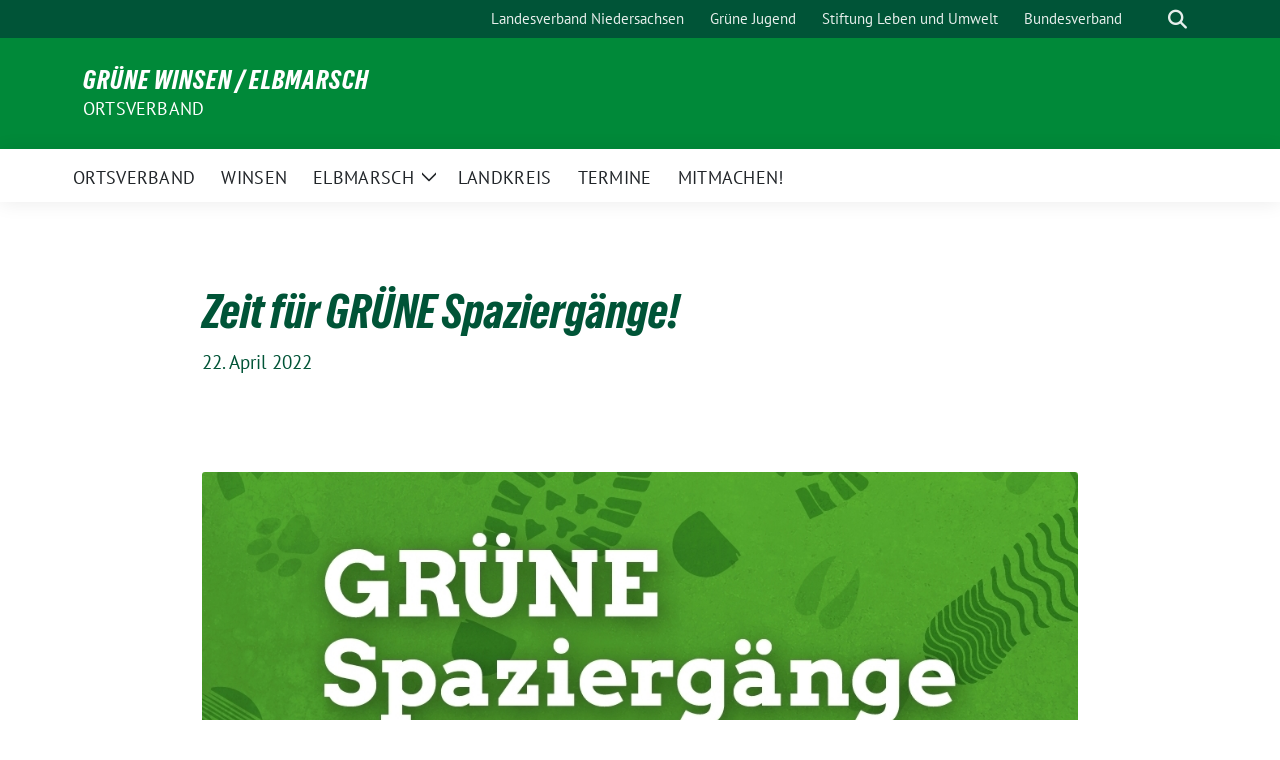

--- FILE ---
content_type: text/html; charset=UTF-8
request_url: https://gruene-winsen.de/2022/04/zeit-fuer-gruene-spaziergaenge/
body_size: 56731
content:
<!doctype html>
<html lang="de" class="theme--default">

<head>
	<meta charset="UTF-8">
	<meta name="viewport" content="width=device-width, initial-scale=1">
	<link rel="profile" href="https://gmpg.org/xfn/11">
	
<!-- Facebook Meta Tags -->
<meta property="og:url" content="https://gruene-winsen.de/2022/04/zeit-fuer-gruene-spaziergaenge/">
<meta property="og:type" content="website">
<meta property="og:title" content="Zeit für GRÜNE Spaziergänge!">
<meta property="og:description" content="Nach der langen Zeit von Homeoffice und Zoom-Meetings ist jetzt endlich wieder die Zeit für Spaziergänge in der Natur. Wir laden ein zu Spaziergängen in der Natur rund um die [&hellip;]">
<meta property="og:image" content="https://gruene-winsen.de/wp-content/uploads/2022/04/gruene_spaziergang-posts-allgemein-fb-2-400x204.jpg">

<!-- Twitter Meta Tags -->
<meta name="twitter:card" content="summary_large_image">
<meta property="twitter:domain" content="https://gruene-winsen.de">
<meta property="twitter:url" content="https://gruene-winsen.de/2022/04/zeit-fuer-gruene-spaziergaenge/">
<meta name="twitter:title" content="Zeit für GRÜNE Spaziergänge!">
<meta name="twitter:description" content="Nach der langen Zeit von Homeoffice und Zoom-Meetings ist jetzt endlich wieder die Zeit für Spaziergänge in der Natur. Wir laden ein zu Spaziergängen in der Natur rund um die [&hellip;]">
<meta name="twitter:image" content="https://gruene-winsen.de/wp-content/uploads/2022/04/gruene_spaziergang-posts-allgemein-fb-2-400x204.jpg">

	<title>Zeit für GRÜNE Spaziergänge! &#8211; Grüne Winsen / Elbmarsch</title>
<meta name='robots' content='max-image-preview:large' />
	<style>img:is([sizes="auto" i], [sizes^="auto," i]) { contain-intrinsic-size: 3000px 1500px }</style>
	<link rel="alternate" type="application/rss+xml" title="Grüne Winsen / Elbmarsch &raquo; Feed" href="https://gruene-winsen.de/feed/" />
<link rel="alternate" type="application/rss+xml" title="Grüne Winsen / Elbmarsch &raquo; Kommentar-Feed" href="https://gruene-winsen.de/comments/feed/" />
<link rel="alternate" type="application/rss+xml" title="Grüne Winsen / Elbmarsch &raquo; Zeit für GRÜNE Spaziergänge! Kommentar-Feed" href="https://gruene-winsen.de/2022/04/zeit-fuer-gruene-spaziergaenge/feed/" />
<script>
window._wpemojiSettings = {"baseUrl":"https:\/\/s.w.org\/images\/core\/emoji\/16.0.1\/72x72\/","ext":".png","svgUrl":"https:\/\/s.w.org\/images\/core\/emoji\/16.0.1\/svg\/","svgExt":".svg","source":{"concatemoji":"https:\/\/gruene-winsen.de\/wp-includes\/js\/wp-emoji-release.min.js?ver=6.8.3"}};
/*! This file is auto-generated */
!function(s,n){var o,i,e;function c(e){try{var t={supportTests:e,timestamp:(new Date).valueOf()};sessionStorage.setItem(o,JSON.stringify(t))}catch(e){}}function p(e,t,n){e.clearRect(0,0,e.canvas.width,e.canvas.height),e.fillText(t,0,0);var t=new Uint32Array(e.getImageData(0,0,e.canvas.width,e.canvas.height).data),a=(e.clearRect(0,0,e.canvas.width,e.canvas.height),e.fillText(n,0,0),new Uint32Array(e.getImageData(0,0,e.canvas.width,e.canvas.height).data));return t.every(function(e,t){return e===a[t]})}function u(e,t){e.clearRect(0,0,e.canvas.width,e.canvas.height),e.fillText(t,0,0);for(var n=e.getImageData(16,16,1,1),a=0;a<n.data.length;a++)if(0!==n.data[a])return!1;return!0}function f(e,t,n,a){switch(t){case"flag":return n(e,"\ud83c\udff3\ufe0f\u200d\u26a7\ufe0f","\ud83c\udff3\ufe0f\u200b\u26a7\ufe0f")?!1:!n(e,"\ud83c\udde8\ud83c\uddf6","\ud83c\udde8\u200b\ud83c\uddf6")&&!n(e,"\ud83c\udff4\udb40\udc67\udb40\udc62\udb40\udc65\udb40\udc6e\udb40\udc67\udb40\udc7f","\ud83c\udff4\u200b\udb40\udc67\u200b\udb40\udc62\u200b\udb40\udc65\u200b\udb40\udc6e\u200b\udb40\udc67\u200b\udb40\udc7f");case"emoji":return!a(e,"\ud83e\udedf")}return!1}function g(e,t,n,a){var r="undefined"!=typeof WorkerGlobalScope&&self instanceof WorkerGlobalScope?new OffscreenCanvas(300,150):s.createElement("canvas"),o=r.getContext("2d",{willReadFrequently:!0}),i=(o.textBaseline="top",o.font="600 32px Arial",{});return e.forEach(function(e){i[e]=t(o,e,n,a)}),i}function t(e){var t=s.createElement("script");t.src=e,t.defer=!0,s.head.appendChild(t)}"undefined"!=typeof Promise&&(o="wpEmojiSettingsSupports",i=["flag","emoji"],n.supports={everything:!0,everythingExceptFlag:!0},e=new Promise(function(e){s.addEventListener("DOMContentLoaded",e,{once:!0})}),new Promise(function(t){var n=function(){try{var e=JSON.parse(sessionStorage.getItem(o));if("object"==typeof e&&"number"==typeof e.timestamp&&(new Date).valueOf()<e.timestamp+604800&&"object"==typeof e.supportTests)return e.supportTests}catch(e){}return null}();if(!n){if("undefined"!=typeof Worker&&"undefined"!=typeof OffscreenCanvas&&"undefined"!=typeof URL&&URL.createObjectURL&&"undefined"!=typeof Blob)try{var e="postMessage("+g.toString()+"("+[JSON.stringify(i),f.toString(),p.toString(),u.toString()].join(",")+"));",a=new Blob([e],{type:"text/javascript"}),r=new Worker(URL.createObjectURL(a),{name:"wpTestEmojiSupports"});return void(r.onmessage=function(e){c(n=e.data),r.terminate(),t(n)})}catch(e){}c(n=g(i,f,p,u))}t(n)}).then(function(e){for(var t in e)n.supports[t]=e[t],n.supports.everything=n.supports.everything&&n.supports[t],"flag"!==t&&(n.supports.everythingExceptFlag=n.supports.everythingExceptFlag&&n.supports[t]);n.supports.everythingExceptFlag=n.supports.everythingExceptFlag&&!n.supports.flag,n.DOMReady=!1,n.readyCallback=function(){n.DOMReady=!0}}).then(function(){return e}).then(function(){var e;n.supports.everything||(n.readyCallback(),(e=n.source||{}).concatemoji?t(e.concatemoji):e.wpemoji&&e.twemoji&&(t(e.twemoji),t(e.wpemoji)))}))}((window,document),window._wpemojiSettings);
</script>
<style id='wp-emoji-styles-inline-css'>

	img.wp-smiley, img.emoji {
		display: inline !important;
		border: none !important;
		box-shadow: none !important;
		height: 1em !important;
		width: 1em !important;
		margin: 0 0.07em !important;
		vertical-align: -0.1em !important;
		background: none !important;
		padding: 0 !important;
	}
</style>
<link rel='stylesheet' id='wp-block-library-css' href='https://gruene-winsen.de/wp-content/plugins/gutenberg/build/block-library/style.css?ver=21.8.0' media='all' />
<style id='global-styles-inline-css'>
:root{--wp--preset--aspect-ratio--square: 1;--wp--preset--aspect-ratio--4-3: 4/3;--wp--preset--aspect-ratio--3-4: 3/4;--wp--preset--aspect-ratio--3-2: 3/2;--wp--preset--aspect-ratio--2-3: 2/3;--wp--preset--aspect-ratio--16-9: 16/9;--wp--preset--aspect-ratio--9-16: 9/16;--wp--preset--color--black: #000000;--wp--preset--color--cyan-bluish-gray: #abb8c3;--wp--preset--color--white: #ffffff;--wp--preset--color--pale-pink: #f78da7;--wp--preset--color--vivid-red: #cf2e2e;--wp--preset--color--luminous-vivid-orange: #ff6900;--wp--preset--color--luminous-vivid-amber: #fcb900;--wp--preset--color--light-green-cyan: #7bdcb5;--wp--preset--color--vivid-green-cyan: #00d084;--wp--preset--color--pale-cyan-blue: #8ed1fc;--wp--preset--color--vivid-cyan-blue: #0693e3;--wp--preset--color--vivid-purple: #9b51e0;--wp--preset--color--himmel: #0BA1DD;--wp--preset--color--tanne: #005437;--wp--preset--color--klee: #008939;--wp--preset--color--klee-700: #006E2E;--wp--preset--color--grashalm: #8ABD24;--wp--preset--color--sonne: #FFF17A;--wp--preset--color--sand: #F5F1E9;--wp--preset--color--gray: #EFF2ED;--wp--preset--gradient--vivid-cyan-blue-to-vivid-purple: linear-gradient(135deg,rgb(6,147,227) 0%,rgb(155,81,224) 100%);--wp--preset--gradient--light-green-cyan-to-vivid-green-cyan: linear-gradient(135deg,rgb(122,220,180) 0%,rgb(0,208,130) 100%);--wp--preset--gradient--luminous-vivid-amber-to-luminous-vivid-orange: linear-gradient(135deg,rgb(252,185,0) 0%,rgb(255,105,0) 100%);--wp--preset--gradient--luminous-vivid-orange-to-vivid-red: linear-gradient(135deg,rgb(255,105,0) 0%,rgb(207,46,46) 100%);--wp--preset--gradient--very-light-gray-to-cyan-bluish-gray: linear-gradient(135deg,rgb(238,238,238) 0%,rgb(169,184,195) 100%);--wp--preset--gradient--cool-to-warm-spectrum: linear-gradient(135deg,rgb(74,234,220) 0%,rgb(151,120,209) 20%,rgb(207,42,186) 40%,rgb(238,44,130) 60%,rgb(251,105,98) 80%,rgb(254,248,76) 100%);--wp--preset--gradient--blush-light-purple: linear-gradient(135deg,rgb(255,206,236) 0%,rgb(152,150,240) 100%);--wp--preset--gradient--blush-bordeaux: linear-gradient(135deg,rgb(254,205,165) 0%,rgb(254,45,45) 50%,rgb(107,0,62) 100%);--wp--preset--gradient--luminous-dusk: linear-gradient(135deg,rgb(255,203,112) 0%,rgb(199,81,192) 50%,rgb(65,88,208) 100%);--wp--preset--gradient--pale-ocean: linear-gradient(135deg,rgb(255,245,203) 0%,rgb(182,227,212) 50%,rgb(51,167,181) 100%);--wp--preset--gradient--electric-grass: linear-gradient(135deg,rgb(202,248,128) 0%,rgb(113,206,126) 100%);--wp--preset--gradient--midnight: linear-gradient(135deg,rgb(2,3,129) 0%,rgb(40,116,252) 100%);--wp--preset--font-size--small: 13px;--wp--preset--font-size--medium: clamp(14px, 0.875rem + ((1vw - 3.2px) * 0.682), 20px);--wp--preset--font-size--large: clamp(22.041px, 1.378rem + ((1vw - 3.2px) * 1.586), 36px);--wp--preset--font-size--x-large: clamp(25.014px, 1.563rem + ((1vw - 3.2px) * 1.93), 42px);--wp--preset--font-family--pt-sans: "PT Sans", sans-serif;--wp--preset--font-family--gruenetypeneue: "GruenType Neue", sans-serif;--wp--preset--spacing--20: 0.44rem;--wp--preset--spacing--30: 0.67rem;--wp--preset--spacing--40: 1rem;--wp--preset--spacing--50: 1.5rem;--wp--preset--spacing--60: 2.25rem;--wp--preset--spacing--70: 3.38rem;--wp--preset--spacing--80: 5.06rem;--wp--preset--shadow--natural: 6px 6px 9px rgba(0, 0, 0, 0.2);--wp--preset--shadow--deep: 12px 12px 50px rgba(0, 0, 0, 0.4);--wp--preset--shadow--sharp: 6px 6px 0px rgba(0, 0, 0, 0.2);--wp--preset--shadow--outlined: 6px 6px 0px -3px rgb(255, 255, 255), 6px 6px rgb(0, 0, 0);--wp--preset--shadow--crisp: 6px 6px 0px rgb(0, 0, 0);}:root { --wp--style--global--content-size: 900px;--wp--style--global--wide-size: 1200px; }:where(body) { margin: 0; }.wp-site-blocks > .alignleft { float: left; margin-right: 2em; }.wp-site-blocks > .alignright { float: right; margin-left: 2em; }.wp-site-blocks > .aligncenter { justify-content: center; margin-left: auto; margin-right: auto; }:where(.is-layout-flex){gap: 0.5em;}:where(.is-layout-grid){gap: 0.5em;}.is-layout-flow > .alignleft{float: left;margin-inline-start: 0;margin-inline-end: 2em;}.is-layout-flow > .alignright{float: right;margin-inline-start: 2em;margin-inline-end: 0;}.is-layout-flow > .aligncenter{margin-left: auto !important;margin-right: auto !important;}.is-layout-constrained > .alignleft{float: left;margin-inline-start: 0;margin-inline-end: 2em;}.is-layout-constrained > .alignright{float: right;margin-inline-start: 2em;margin-inline-end: 0;}.is-layout-constrained > .aligncenter{margin-left: auto !important;margin-right: auto !important;}.is-layout-constrained > :where(:not(.alignleft):not(.alignright):not(.alignfull)){max-width: var(--wp--style--global--content-size);margin-left: auto !important;margin-right: auto !important;}.is-layout-constrained > .alignwide{max-width: var(--wp--style--global--wide-size);}body .is-layout-flex{display: flex;}.is-layout-flex{flex-wrap: wrap;align-items: center;}.is-layout-flex > :is(*, div){margin: 0;}body .is-layout-grid{display: grid;}.is-layout-grid > :is(*, div){margin: 0;}body{font-family: var(--wp--preset--font-family--pt-sans);font-weight: 400;padding-top: 0px;padding-right: 0px;padding-bottom: 0px;padding-left: 0px;}a:where(:not(.wp-element-button)){text-decoration: underline;}h1{color: var(--wp--preset--color--tanne);font-family: var(--wp--preset--font-family--gruenetypeneue);font-weight: 400;}h2{font-family: var(--wp--preset--font-family--gruenetypeneue);font-weight: 400;}:root :where(.wp-element-button, .wp-block-button__link){background-color: #32373c;border-width: 0;color: #fff;font-family: inherit;font-size: inherit;font-style: inherit;font-weight: inherit;letter-spacing: inherit;line-height: inherit;padding-top: calc(0.667em + 2px);padding-right: calc(1.333em + 2px);padding-bottom: calc(0.667em + 2px);padding-left: calc(1.333em + 2px);text-decoration: none;text-transform: inherit;}.has-black-color{color: var(--wp--preset--color--black) !important;}.has-cyan-bluish-gray-color{color: var(--wp--preset--color--cyan-bluish-gray) !important;}.has-white-color{color: var(--wp--preset--color--white) !important;}.has-pale-pink-color{color: var(--wp--preset--color--pale-pink) !important;}.has-vivid-red-color{color: var(--wp--preset--color--vivid-red) !important;}.has-luminous-vivid-orange-color{color: var(--wp--preset--color--luminous-vivid-orange) !important;}.has-luminous-vivid-amber-color{color: var(--wp--preset--color--luminous-vivid-amber) !important;}.has-light-green-cyan-color{color: var(--wp--preset--color--light-green-cyan) !important;}.has-vivid-green-cyan-color{color: var(--wp--preset--color--vivid-green-cyan) !important;}.has-pale-cyan-blue-color{color: var(--wp--preset--color--pale-cyan-blue) !important;}.has-vivid-cyan-blue-color{color: var(--wp--preset--color--vivid-cyan-blue) !important;}.has-vivid-purple-color{color: var(--wp--preset--color--vivid-purple) !important;}.has-himmel-color{color: var(--wp--preset--color--himmel) !important;}.has-tanne-color{color: var(--wp--preset--color--tanne) !important;}.has-klee-color{color: var(--wp--preset--color--klee) !important;}.has-klee-700-color{color: var(--wp--preset--color--klee-700) !important;}.has-grashalm-color{color: var(--wp--preset--color--grashalm) !important;}.has-sonne-color{color: var(--wp--preset--color--sonne) !important;}.has-sand-color{color: var(--wp--preset--color--sand) !important;}.has-gray-color{color: var(--wp--preset--color--gray) !important;}.has-black-background-color{background-color: var(--wp--preset--color--black) !important;}.has-cyan-bluish-gray-background-color{background-color: var(--wp--preset--color--cyan-bluish-gray) !important;}.has-white-background-color{background-color: var(--wp--preset--color--white) !important;}.has-pale-pink-background-color{background-color: var(--wp--preset--color--pale-pink) !important;}.has-vivid-red-background-color{background-color: var(--wp--preset--color--vivid-red) !important;}.has-luminous-vivid-orange-background-color{background-color: var(--wp--preset--color--luminous-vivid-orange) !important;}.has-luminous-vivid-amber-background-color{background-color: var(--wp--preset--color--luminous-vivid-amber) !important;}.has-light-green-cyan-background-color{background-color: var(--wp--preset--color--light-green-cyan) !important;}.has-vivid-green-cyan-background-color{background-color: var(--wp--preset--color--vivid-green-cyan) !important;}.has-pale-cyan-blue-background-color{background-color: var(--wp--preset--color--pale-cyan-blue) !important;}.has-vivid-cyan-blue-background-color{background-color: var(--wp--preset--color--vivid-cyan-blue) !important;}.has-vivid-purple-background-color{background-color: var(--wp--preset--color--vivid-purple) !important;}.has-himmel-background-color{background-color: var(--wp--preset--color--himmel) !important;}.has-tanne-background-color{background-color: var(--wp--preset--color--tanne) !important;}.has-klee-background-color{background-color: var(--wp--preset--color--klee) !important;}.has-klee-700-background-color{background-color: var(--wp--preset--color--klee-700) !important;}.has-grashalm-background-color{background-color: var(--wp--preset--color--grashalm) !important;}.has-sonne-background-color{background-color: var(--wp--preset--color--sonne) !important;}.has-sand-background-color{background-color: var(--wp--preset--color--sand) !important;}.has-gray-background-color{background-color: var(--wp--preset--color--gray) !important;}.has-black-border-color{border-color: var(--wp--preset--color--black) !important;}.has-cyan-bluish-gray-border-color{border-color: var(--wp--preset--color--cyan-bluish-gray) !important;}.has-white-border-color{border-color: var(--wp--preset--color--white) !important;}.has-pale-pink-border-color{border-color: var(--wp--preset--color--pale-pink) !important;}.has-vivid-red-border-color{border-color: var(--wp--preset--color--vivid-red) !important;}.has-luminous-vivid-orange-border-color{border-color: var(--wp--preset--color--luminous-vivid-orange) !important;}.has-luminous-vivid-amber-border-color{border-color: var(--wp--preset--color--luminous-vivid-amber) !important;}.has-light-green-cyan-border-color{border-color: var(--wp--preset--color--light-green-cyan) !important;}.has-vivid-green-cyan-border-color{border-color: var(--wp--preset--color--vivid-green-cyan) !important;}.has-pale-cyan-blue-border-color{border-color: var(--wp--preset--color--pale-cyan-blue) !important;}.has-vivid-cyan-blue-border-color{border-color: var(--wp--preset--color--vivid-cyan-blue) !important;}.has-vivid-purple-border-color{border-color: var(--wp--preset--color--vivid-purple) !important;}.has-himmel-border-color{border-color: var(--wp--preset--color--himmel) !important;}.has-tanne-border-color{border-color: var(--wp--preset--color--tanne) !important;}.has-klee-border-color{border-color: var(--wp--preset--color--klee) !important;}.has-klee-700-border-color{border-color: var(--wp--preset--color--klee-700) !important;}.has-grashalm-border-color{border-color: var(--wp--preset--color--grashalm) !important;}.has-sonne-border-color{border-color: var(--wp--preset--color--sonne) !important;}.has-sand-border-color{border-color: var(--wp--preset--color--sand) !important;}.has-gray-border-color{border-color: var(--wp--preset--color--gray) !important;}.has-vivid-cyan-blue-to-vivid-purple-gradient-background{background: var(--wp--preset--gradient--vivid-cyan-blue-to-vivid-purple) !important;}.has-light-green-cyan-to-vivid-green-cyan-gradient-background{background: var(--wp--preset--gradient--light-green-cyan-to-vivid-green-cyan) !important;}.has-luminous-vivid-amber-to-luminous-vivid-orange-gradient-background{background: var(--wp--preset--gradient--luminous-vivid-amber-to-luminous-vivid-orange) !important;}.has-luminous-vivid-orange-to-vivid-red-gradient-background{background: var(--wp--preset--gradient--luminous-vivid-orange-to-vivid-red) !important;}.has-very-light-gray-to-cyan-bluish-gray-gradient-background{background: var(--wp--preset--gradient--very-light-gray-to-cyan-bluish-gray) !important;}.has-cool-to-warm-spectrum-gradient-background{background: var(--wp--preset--gradient--cool-to-warm-spectrum) !important;}.has-blush-light-purple-gradient-background{background: var(--wp--preset--gradient--blush-light-purple) !important;}.has-blush-bordeaux-gradient-background{background: var(--wp--preset--gradient--blush-bordeaux) !important;}.has-luminous-dusk-gradient-background{background: var(--wp--preset--gradient--luminous-dusk) !important;}.has-pale-ocean-gradient-background{background: var(--wp--preset--gradient--pale-ocean) !important;}.has-electric-grass-gradient-background{background: var(--wp--preset--gradient--electric-grass) !important;}.has-midnight-gradient-background{background: var(--wp--preset--gradient--midnight) !important;}.has-small-font-size{font-size: var(--wp--preset--font-size--small) !important;}.has-medium-font-size{font-size: var(--wp--preset--font-size--medium) !important;}.has-large-font-size{font-size: var(--wp--preset--font-size--large) !important;}.has-x-large-font-size{font-size: var(--wp--preset--font-size--x-large) !important;}.has-pt-sans-font-family{font-family: var(--wp--preset--font-family--pt-sans) !important;}.has-gruenetypeneue-font-family{font-family: var(--wp--preset--font-family--gruenetypeneue) !important;}
:root :where(.wp-block-button .wp-block-button__link){background-color: var(--wp--preset--color--klee);color: var(--wp--preset--color--white);}
:where(.wp-block-columns.is-layout-flex){gap: 2em;}:where(.wp-block-columns.is-layout-grid){gap: 2em;}
:root :where(.wp-block-pullquote){font-size: clamp(0.984em, 0.984rem + ((1vw - 0.2em) * 0.938), 1.5em);line-height: 1.6;}
:where(.wp-block-post-template.is-layout-flex){gap: 1.25em;}:where(.wp-block-post-template.is-layout-grid){gap: 1.25em;}
:where(.wp-block-term-template.is-layout-flex){gap: 1.25em;}:where(.wp-block-term-template.is-layout-grid){gap: 1.25em;}
:root :where(.wp-block-heading){font-weight: 400;}
</style>
<link rel='stylesheet' id='sunflower-style-css' href='https://gruene-winsen.de/wp-content/themes/sunflower/style.css?ver=2.2.12' media='all' />
<link rel='stylesheet' id='lightbox-css' href='https://gruene-winsen.de/wp-content/themes/sunflower/assets/vndr/lightbox2/dist/css/lightbox.min.css?ver=4.3.0' media='all' />
<script src="https://gruene-winsen.de/wp-includes/js/jquery/jquery.min.js?ver=3.7.1" id="jquery-core-js"></script>
<script src="https://gruene-winsen.de/wp-includes/js/jquery/jquery-migrate.min.js?ver=3.4.1" id="jquery-migrate-js"></script>
<link rel="https://api.w.org/" href="https://gruene-winsen.de/wp-json/" /><link rel="alternate" title="JSON" type="application/json" href="https://gruene-winsen.de/wp-json/wp/v2/posts/3768" /><link rel="EditURI" type="application/rsd+xml" title="RSD" href="https://gruene-winsen.de/xmlrpc.php?rsd" />
<link rel="canonical" href="https://gruene-winsen.de/2022/04/zeit-fuer-gruene-spaziergaenge/" />
<link rel='shortlink' href='https://gruene-winsen.de/?p=3768' />
<link rel="alternate" title="oEmbed (JSON)" type="application/json+oembed" href="https://gruene-winsen.de/wp-json/oembed/1.0/embed?url=https%3A%2F%2Fgruene-winsen.de%2F2022%2F04%2Fzeit-fuer-gruene-spaziergaenge%2F" />
<link rel="alternate" title="oEmbed (XML)" type="text/xml+oembed" href="https://gruene-winsen.de/wp-json/oembed/1.0/embed?url=https%3A%2F%2Fgruene-winsen.de%2F2022%2F04%2Fzeit-fuer-gruene-spaziergaenge%2F&#038;format=xml" />
<style class='wp-fonts-local'>
@font-face{font-family:"PT Sans";font-style:normal;font-weight:400;font-display:fallback;src:url('https://gruene-winsen.de/wp-content/themes/sunflower/assets/fonts/pt-sans-v17-latin_latin-ext-regular.woff2') format('woff2'), url('https://gruene-winsen.de/wp-content/themes/sunflower/assets/fonts/pt-sans-v17-latin_latin-ext-regular.ttf') format('truetype');font-stretch:normal;}
@font-face{font-family:"PT Sans";font-style:italic;font-weight:400;font-display:fallback;src:url('https://gruene-winsen.de/wp-content/themes/sunflower/assets/fonts/pt-sans-v17-latin_latin-ext-italic.woff2') format('woff2'), url('https://gruene-winsen.de/wp-content/themes/sunflower/assets/fonts/pt-sans-v17-latin_latin-ext-italic.ttf') format('truetype');font-stretch:normal;}
@font-face{font-family:"PT Sans";font-style:normal;font-weight:700;font-display:fallback;src:url('https://gruene-winsen.de/wp-content/themes/sunflower/assets/fonts/pt-sans-v17-latin_latin-ext-700.woff2') format('woff2'), url('https://gruene-winsen.de/wp-content/themes/sunflower/assets/fonts/pt-sans-v17-latin_latin-ext-700.ttf') format('truetype');font-stretch:normal;}
@font-face{font-family:"PT Sans";font-style:italic;font-weight:700;font-display:fallback;src:url('https://gruene-winsen.de/wp-content/themes/sunflower/assets/fonts/pt-sans-v17-latin_latin-ext-700italic.woff2') format('woff2'), url('https://gruene-winsen.de/wp-content/themes/sunflower/assets/fonts/pt-sans-v17-latin_latin-ext-700italic.ttf') format('truetype');font-stretch:normal;}
@font-face{font-family:"GruenType Neue";font-style:normal;font-weight:400;font-display:block;src:url('https://gruene-winsen.de/wp-content/themes/sunflower/assets/fonts/GrueneTypeNeue-Regular.woff2') format('woff2'), url('https://gruene-winsen.de/wp-content/themes/sunflower/assets/fonts/GrueneTypeNeue-Regular.woff') format('woff');font-stretch:normal;}
</style>
</head>

<body class="wp-singular post-template-default single single-post postid-3768 single-format-standard wp-embed-responsive wp-theme-sunflower">
		<div id="page" class="site">
		<a class="skip-link screen-reader-text" href="#primary">Weiter zum Inhalt</a>

		<header id="masthead" class="site-header">

		<nav class="navbar navbar-top d-none d-lg-block navbar-expand-lg navbar-dark p-0 topmenu">
			<div class="container">
				<button class="navbar-toggler" type="button" data-bs-toggle="collapse" data-bs-target="#topmenu-container" aria-controls="topmenu-container" aria-expanded="false" aria-label="Toggle navigation">
					<span class="navbar-toggler-icon"></span>
				</button>
				<div class="collapse navbar-collapse justify-content-between" id="topmenu-container">
					<div class="social-media-profiles d-none d-md-flex"></div>						<div class="d-flex">
							<ul id="topmenu" class="navbar-nav small" itemscope itemtype="http://www.schema.org/SiteNavigationElement"><li  id="menu-item-29" class="menu-item menu-item-type-custom menu-item-object-custom menu-item-29 nav-item"><a title="Homepage Grüner Landesverbands Niedersachsen in neuem Fenster öffnen" target="_blank" rel="noopener noreferrer" itemprop="url" href="http://www.gruene-niedersachsen.de/" class="nav-link"><span itemprop="name">Landesverband Niedersachsen</span></a></li>
<li  id="menu-item-1526" class="menu-item menu-item-type-custom menu-item-object-custom menu-item-1526 nav-item"><a itemprop="url" href="https://gj-nds.de/" class="nav-link"><span itemprop="name">Grüne Jugend</span></a></li>
<li  id="menu-item-1527" class="menu-item menu-item-type-custom menu-item-object-custom menu-item-1527 nav-item"><a itemprop="url" href="http://www.slu-boell.de/" class="nav-link"><span itemprop="name">Stiftung Leben und Umwelt</span></a></li>
<li  id="menu-item-25" class="menu-item menu-item-type-custom menu-item-object-custom menu-item-25 nav-item"><a title="Homepage Bündnis ’90/Die Grünen in neuem Fenster öffnen" target="_blank" rel="noopener noreferrer" itemprop="url" href="http://www.gruene.de/" class="nav-link"><span itemprop="name">Bundesverband</span></a></li>
</ul>							<form class="form-inline my-2 my-md-0 search d-flex" action="https://gruene-winsen.de">
								<label for="topbar-search" class="visually-hidden">Suche</label>
								<input id="topbar-search" class="form-control form-control-sm topbar-search-q" name="s" type="text" placeholder="Suche" aria-label="Suche"
									value=""
								>
								<input type="submit" class="d-none" value="Suche" aria-label="Suche">
							</form>
							<button class="show-search me-3" title="zeige Suche" aria-label="zeige Suche">
								<i class="fas fa-search"></i>
							</button>
						</div>
				</div>
			</div>
		</nav>

		<div class="container-fluid bloginfo bg-primary">
			<div class="container d-flex align-items-center">
				<div class="img-container
								">
					<a href="https://gruene-winsen.de" rel="home" aria-current="page" title="Grüne Winsen / Elbmarsch"></a>				</div>
				<div>
					<a href="https://gruene-winsen.de" class="d-block h5 text-white bloginfo-name no-link">
						Grüne Winsen / Elbmarsch					</a>
					<a href="https://gruene-winsen.de" class="d-block text-white mb-0 bloginfo-description no-link">
						Ortsverband					</a>
				</div>
			</div>
		</div>

</header><!-- #masthead -->

		<div id="navbar-sticky-detector"></div>
	<nav class="navbar navbar-main navbar-expand-lg navbar-light bg-white">
		<div class="container">
						
			

			<button class="navbar-toggler collapsed" type="button" data-bs-toggle="collapse" data-bs-target="#mainmenu-container" aria-controls="mainmenu" aria-expanded="false" aria-label="Toggle navigation">
				<i class="fas fa-times close"></i>
				<i class="fas fa-bars open"></i>
			</button>

			<div class="collapse navbar-collapse" id="mainmenu-container">
				<ul id="mainmenu" class="navbar-nav mr-auto" itemscope itemtype="http://www.schema.org/SiteNavigationElement"><li  id="menu-item-1357" class="menu-item menu-item-type-post_type menu-item-object-page menu-item-1357 nav-item"><a itemprop="url" href="https://gruene-winsen.de/ortsverband/" class="nav-link"><span itemprop="name">ORTSVERBAND</span></a></li>
<li  id="menu-item-3277" class="menu-item menu-item-type-post_type menu-item-object-page menu-item-3277 nav-item"><a itemprop="url" href="https://gruene-winsen.de/winsen/" class="nav-link"><span itemprop="name">WINSEN</span></a></li>
<li  id="menu-item-3297" class="menu-item menu-item-type-post_type menu-item-object-page menu-item-has-children dropdown menu-item-3297 nav-item"><a href="https://gruene-winsen.de/elbmarsch/" data-toggle="dropdown" aria-expanded="false" class="dropdown-toggle nav-link" id="menu-item-dropdown-3297"><span itemprop="name">ELBMARSCH</span></a>
					<button class="toggle submenu-expand submenu-opener" data-toggle-target="dropdown" data-bs-toggle="dropdown" aria-expanded="false">
						<span class="screen-reader-text">Zeige Untermenü</span>
					</button>
<div class="dropdown-menu dropdown-menu-level-0"><ul aria-labelledby="menu-item-dropdown-3297">
	<li  id="menu-item-3304" class="menu-item menu-item-type-post_type menu-item-object-page menu-item-3304 nav-item"><a itemprop="url" href="https://gruene-winsen.de/samtgemeinde/" class="dropdown-item"><span itemprop="name">Samtgemeinde</span></a></li>
	<li  id="menu-item-3314" class="menu-item menu-item-type-post_type menu-item-object-page menu-item-3314 nav-item"><a itemprop="url" href="https://gruene-winsen.de/drage/" class="dropdown-item"><span itemprop="name">Drage</span></a></li>
	<li  id="menu-item-3317" class="menu-item menu-item-type-post_type menu-item-object-page menu-item-3317 nav-item"><a itemprop="url" href="https://gruene-winsen.de/marschacht/" class="dropdown-item"><span itemprop="name">Marschacht</span></a></li>
	<li  id="menu-item-3299" class="menu-item menu-item-type-post_type menu-item-object-page menu-item-3299 nav-item"><a itemprop="url" href="https://gruene-winsen.de/tespe/" class="dropdown-item"><span itemprop="name">Tespe</span></a></li>
</ul></div>
</li>
<li  id="menu-item-1355" class="menu-item menu-item-type-post_type menu-item-object-page menu-item-1355 nav-item"><a itemprop="url" href="https://gruene-winsen.de/landkreis-harburg/" class="nav-link"><span itemprop="name">LANDKREIS</span></a></li>
<li  id="menu-item-2294" class="menu-item menu-item-type-post_type_archive menu-item-object-sunflower_event menu-item-2294 nav-item"><a itemprop="url" href="https://gruene-winsen.de/termine/" class="nav-link"><span itemprop="name">TERMINE</span></a></li>
<li  id="menu-item-1352" class="menu-item menu-item-type-post_type menu-item-object-page menu-item-1352 nav-item"><a itemprop="url" href="https://gruene-winsen.de/mitmachen/" class="nav-link"><span itemprop="name">MITMACHEN!</span></a></li>
</ul>
				<form class="form-inline my-2 mb-2 search d-block d-lg-none" action="https://gruene-winsen.de">
					<input class="form-control form-control-sm topbar-search-q" name="s" type="text" placeholder="Suche" aria-label="Suche"
						value=""
					>
					<input type="submit" class="d-none" value="Suche" aria-label="Suche">

				</form>
			</div>
		</div>
	</nav>
	<div id="content" class="container container-narrow ">
		<div class="row">
			<div class="col-12">
				<main id="primary" class="site-main">

					
<article id="post-3768" class="display-single post-3768 post type-post status-publish format-standard has-post-thumbnail hentry category-aktuelles-elbmarsch category-aktuelles-winsen category-einladungen">
		<header class="entry-header has-post-thumbnail">
		<div class="row position-relative">
			<div class="col-12">
				<h1 class="entry-title">Zeit für GRÜNE Spaziergänge!</h1>						<div class="entry-meta mb-3">
						<span class="posted-on"><time class="entry-date published" datetime="2022-04-22T10:05:03+02:00">22. April 2022</time><time class="updated" datetime="2022-04-22T10:10:55+02:00">22. April 2022</time></span>						</div><!-- .entry-meta -->
								</div>
		</div>
	</header><!-- .entry-header -->
		
				<div class="post-thumbnail
						">
				<img width="1081" height="551" src="https://gruene-winsen.de/wp-content/uploads/2022/04/gruene_spaziergang-posts-allgemein-fb-2.jpg" class="w-100 border-radius wp-post-image" alt="" decoding="async" fetchpriority="high" srcset="https://gruene-winsen.de/wp-content/uploads/2022/04/gruene_spaziergang-posts-allgemein-fb-2.jpg 1081w, https://gruene-winsen.de/wp-content/uploads/2022/04/gruene_spaziergang-posts-allgemein-fb-2-400x204.jpg 400w, https://gruene-winsen.de/wp-content/uploads/2022/04/gruene_spaziergang-posts-allgemein-fb-2-800x408.jpg 800w, https://gruene-winsen.de/wp-content/uploads/2022/04/gruene_spaziergang-posts-allgemein-fb-2-768x391.jpg 768w" sizes="(max-width: 1081px) 100vw, 1081px" />							<figcaption>gruene_spaziergang-anschreiben_01</figcaption>
								</div><!-- .post-thumbnail -->

		
	<div class="row">
			<div class="order-1 col-md-12">
			<div class="entry-content accordion">
				
<p>Nach der langen Zeit von Homeoffice und Zoom-Meetings ist jetzt endlich wieder die Zeit für Spaziergänge in der Natur.</p>



<p>Wir laden ein zu Spaziergängen in der Natur rund um die „Stationen“ unserer grünen Kommunalpolitik. Unsere Spaziergänge sollen uns alternierend durch die Elbmarsch und Winsen führen.</p>



<p>Spaziergänge bieten per se die Möglichkeit in ungezwungenen Konstellationen Gespräche zu führen und Menschen kennenzulernen. Unsere GRÜNEN Spaziergänge sollen darüber hinaus Hintergrundwissen zu den unterschiedlichsten aktuellen kommunalpolitischen Themen liefern.</p>



<p>Also: Seid dabei, wenn Ihr Lust auf Natur habt und uns und unsere Positionen kennenlernen möchtet! Alle sind herzlich eingeladen!</p>



<p>Unser erster Spaziergang wird uns &nbsp;am 15. Mai 2022 in die Elbmarsch führen. Schon mal vormerken!</p>
			</div><!-- .entry-content -->

		</div><!-- .col-md-9 -->
			</div>

	<div class="row">
		<footer class="entry-footer mt-4">
						<div class="d-flex mt-2 mb-2">
								<div>
		<span class="cat-links small"><a href="https://gruene-winsen.de/category/aktuelles/aktuelles-elbmarsch/" rel="category tag">Aktuelles aus der Elbmarsch</a>, <a href="https://gruene-winsen.de/category/aktuelles/aktuelles-winsen/" rel="category tag">Aktuelles aus Winsen</a>, <a href="https://gruene-winsen.de/category/einladungen/" rel="category tag">Einladungen</a></span>
				</div>
			</div>
				</footer><!-- .entry-footer -->
	</div>

</article><!-- #post-3768 -->

<div class="full-width bg-lightgreen pt-5 pb-5">
	<div class="container">
		<h4 class="h2 text-center mt-3 mb-5">Artikel kommentieren</h4>
			<div id="respond" class="comment-respond">
		<h3 id="reply-title" class="comment-reply-title">Artikel kommentieren <small><a rel="nofollow" id="cancel-comment-reply-link" href="/2022/04/zeit-fuer-gruene-spaziergaenge/#respond" style="display:none;">Antwort abbrechen</a></small></h3><form action="https://gruene-winsen.de/wp-comments-post.php" method="post" id="commentform" class="row"><div class="col-12 col-md-6"><p class="comment-form-comment"><label for="comment">Kommentar <span class="required">*</span></label> <textarea id="comment" name="comment" cols="45" rows="8" maxlength="65525" required></textarea></p><p>Ihre E-Mail-Adresse wird nicht veröffentlicht. Erforderliche Felder sind mit * markiert. Mit der Nutzung dieses Formulars erklärst du dich mit der Speicherung und Verarbeitung deiner Daten durch diese Website einverstanden. Entnimm Weiteres bitte der <a href="https://gruene-winsen.de/datenschutzerklaerung/">Datenschutzerklärung</a>.</p></div><div class="col-12 col-md-6"><p class="comment-form-author"><label for="author">Name <span class="required">*</span></label> <input id="author" name="author" type="text" value="" size="30" maxlength="245" autocomplete="name" required /></p>
<p class="comment-form-email"><label for="email">E-Mail <span class="required">*</span></label> <input id="email" name="email" type="email" value="" size="30" maxlength="100" autocomplete="email" required /></p>
<p class="comment-form-url"><label for="url">Website</label> <input id="url" name="url" type="url" value="" size="30" maxlength="200" autocomplete="url" /></p>
</div>
<p class="form-submit"><input name="submit" type="submit" id="submit" class="submit" value="abschicken" /> <input type='hidden' name='comment_post_ID' value='3768' id='comment_post_ID' />
<input type='hidden' name='comment_parent' id='comment_parent' value='0' />
</p></form>	</div><!-- #respond -->
		</div>
</div>

<div id="comments" class="comments-area">

	
</div><!-- #comments -->

				</main><!-- #main -->
			</div>
		</div>
			<div class="row sunflower-post-navigation mb-3">
				<div class="col-12 col-md-6 mb-2 mb-md-0"><div class=""><a href="https://gruene-winsen.de/2022/04/15-grad-wie-kann-der-menschengemachte-klimawandel-aufgehalten-werden/" rel="prev">1,5 Grad &#8211; Wie kann der menschengemachte Klimawandel aufgehalten werden? <div class="announce">zurück</div></a> </div></div><div class="col-12 col-md-6"><div class=""><a href="https://gruene-winsen.de/2022/04/jugendtreff-gruene-runde/" rel="next">Jugendtreff: Grüne Runde <div class="announce">vor</div></a> </div></div>
	</div>


	
</div>
<div class="container-fluid bg-darkgreen p-5">
	<aside id="secondary" class="widget-area container">
		<section id="search-3" class="widget widget_search"><h2 class="widget-title">Suche</h2><form role="search" method="get" class="search-form" action="https://gruene-winsen.de/">
				<label>
					<span class="screen-reader-text">Suche nach:</span>
					<input type="search" class="search-field" placeholder="Suchen …" value="" name="s" />
				</label>
				<input type="submit" class="search-submit" value="Suchen" />
			</form></section>
		<section id="recent-posts-6" class="widget widget_recent_entries">
		<h2 class="widget-title">Neueste Beiträge</h2>
		<ul>
											<li>
					<a href="https://gruene-winsen.de/2025/10/malte-toedter-nicht-mein-politikverstaendnis/">Malte Tödter: &#8222;Nicht mein Politikverständnis!&#8220;</a>
											<span class="post-date">17. Oktober 2025</span>
									</li>
											<li>
					<a href="https://gruene-winsen.de/2025/09/eilantrag-sachstandsbericht-zur-grundschule-stoeckte/">Eilantrag: Sachstandsbericht zur Grundschule Stöckte</a>
											<span class="post-date">26. September 2025</span>
									</li>
											<li>
					<a href="https://gruene-winsen.de/2025/09/kita-plaetze-nicht-dem-zufall-ueberlassen/">KiTa-Plätze nicht dem Zufall überlassen</a>
											<span class="post-date">26. September 2025</span>
									</li>
					</ul>

		</section><section id="categories-6" class="widget widget_categories"><h2 class="widget-title">Kategorien</h2>
			<ul>
					<li class="cat-item cat-item-138"><a href="https://gruene-winsen.de/category/aktuelles/">Aktuelles</a>
</li>
	<li class="cat-item cat-item-143"><a href="https://gruene-winsen.de/category/aktuelles/aktuelles-elbmarsch/">Aktuelles aus der Elbmarsch</a>
</li>
	<li class="cat-item cat-item-141"><a href="https://gruene-winsen.de/category/aktuelles/aktuelles-elbmarsch/aktuelles-samtgemeinde/">Aktuelles aus der Samtgemeinde</a>
</li>
	<li class="cat-item cat-item-139"><a href="https://gruene-winsen.de/category/aktuelles/aktuelles-elbmarsch/aktuelles-drage/">Aktuelles aus Drage</a>
</li>
	<li class="cat-item cat-item-61"><a href="https://gruene-winsen.de/category/aktuelles/aktuelles-harburg/">Aktuelles aus Harburg</a>
</li>
	<li class="cat-item cat-item-140"><a href="https://gruene-winsen.de/category/aktuelles/aktuelles-elbmarsch/aktuelles-marschacht/">Aktuelles aus Marschacht</a>
</li>
	<li class="cat-item cat-item-38"><a href="https://gruene-winsen.de/category/aktuelles/aktuelles-winsen/">Aktuelles aus Winsen</a>
</li>
	<li class="cat-item cat-item-132"><a href="https://gruene-winsen.de/category/antraege/">Anträge</a>
</li>
	<li class="cat-item cat-item-144"><a href="https://gruene-winsen.de/category/antraege/antraege-elbmarsch/">Anträge aus der Elbmarsch</a>
</li>
	<li class="cat-item cat-item-134"><a href="https://gruene-winsen.de/category/antraege/antraege-elbmarsch/antraege-samtgemeinde/">Anträge aus der Samtgemeinde</a>
</li>
	<li class="cat-item cat-item-137"><a href="https://gruene-winsen.de/category/antraege/antraege-elbmarsch/antraege-marschacht/">Anträge aus Marschacht</a>
</li>
	<li class="cat-item cat-item-133"><a href="https://gruene-winsen.de/category/antraege/antraege-winsen/">Anträge aus Winsen</a>
</li>
	<li class="cat-item cat-item-1"><a href="https://gruene-winsen.de/category/einladungen/">Einladungen</a>
</li>
			</ul>

			</section><section id="media_image-3" class="widget widget_media_image"><a href="https://gruene-winsen.de/spenden"><img width="225" height="265" src="https://gruene-winsen.de/wp-content/uploads/2019/12/Sepndenbutton.jpg" class="image wp-image-1534  attachment-full size-full" alt="" style="max-width: 100%; height: auto;" decoding="async" loading="lazy" srcset="https://gruene-winsen.de/wp-content/uploads/2019/12/Sepndenbutton.jpg 225w, https://gruene-winsen.de/wp-content/uploads/2019/12/Sepndenbutton-127x150.jpg 127w" sizes="auto, (max-width: 225px) 100vw, 225px" /></a></section><section id="tag_cloud-7" class="widget widget_tag_cloud"><h2 class="widget-title">Schlagwörter</h2><div class="tagcloud"><a href="https://gruene-winsen.de/tag/artenvielfalt/" class="tag-cloud-link tag-link-83 tag-link-position-1" style="font-size: 10.857142857143pt;" aria-label="Artenvielfalt (7 Einträge)">Artenvielfalt</a>
<a href="https://gruene-winsen.de/tag/atommuellendlager/" class="tag-cloud-link tag-link-112 tag-link-position-2" style="font-size: 10.142857142857pt;" aria-label="Atommüllendlager (6 Einträge)">Atommüllendlager</a>
<a href="https://gruene-winsen.de/tag/bauausschuss/" class="tag-cloud-link tag-link-5 tag-link-position-3" style="font-size: 9.1428571428571pt;" aria-label="Bauausschuss (5 Einträge)">Bauausschuss</a>
<a href="https://gruene-winsen.de/tag/bibliothek/" class="tag-cloud-link tag-link-168 tag-link-position-4" style="font-size: 9.1428571428571pt;" aria-label="Bibliothek (5 Einträge)">Bibliothek</a>
<a href="https://gruene-winsen.de/tag/boden-und-gewaesserschutz/" class="tag-cloud-link tag-link-33 tag-link-position-5" style="font-size: 9.1428571428571pt;" aria-label="Boden- und Gewässerschutz (5 Einträge)">Boden- und Gewässerschutz</a>
<a href="https://gruene-winsen.de/tag/buergerbeteiligung/" class="tag-cloud-link tag-link-46 tag-link-position-6" style="font-size: 15.142857142857pt;" aria-label="Bürgerbeteiligung (15 Einträge)">Bürgerbeteiligung</a>
<a href="https://gruene-winsen.de/tag/corona/" class="tag-cloud-link tag-link-81 tag-link-position-7" style="font-size: 16pt;" aria-label="Corona (17 Einträge)">Corona</a>
<a href="https://gruene-winsen.de/tag/demokratie/" class="tag-cloud-link tag-link-202 tag-link-position-8" style="font-size: 15.142857142857pt;" aria-label="Demokratie (15 Einträge)">Demokratie</a>
<a href="https://gruene-winsen.de/tag/deutschland/" class="tag-cloud-link tag-link-21 tag-link-position-9" style="font-size: 17.142857142857pt;" aria-label="Deutschland (21 Einträge)">Deutschland</a>
<a href="https://gruene-winsen.de/tag/elbmarsch/" class="tag-cloud-link tag-link-82 tag-link-position-10" style="font-size: 10.857142857143pt;" aria-label="Elbmarsch (7 Einträge)">Elbmarsch</a>
<a href="https://gruene-winsen.de/tag/energie/" class="tag-cloud-link tag-link-34 tag-link-position-11" style="font-size: 10.857142857143pt;" aria-label="Energie (7 Einträge)">Energie</a>
<a href="https://gruene-winsen.de/tag/erneuerbare-energien/" class="tag-cloud-link tag-link-170 tag-link-position-12" style="font-size: 13.428571428571pt;" aria-label="Erneuerbare Energien (11 Einträge)">Erneuerbare Energien</a>
<a href="https://gruene-winsen.de/tag/ernaehrung/" class="tag-cloud-link tag-link-27 tag-link-position-13" style="font-size: 9.1428571428571pt;" aria-label="Ernährung (5 Einträge)">Ernährung</a>
<a href="https://gruene-winsen.de/tag/feuerwehr/" class="tag-cloud-link tag-link-154 tag-link-position-14" style="font-size: 10.142857142857pt;" aria-label="Feuerwehr (6 Einträge)">Feuerwehr</a>
<a href="https://gruene-winsen.de/tag/finanzen/" class="tag-cloud-link tag-link-156 tag-link-position-15" style="font-size: 12.285714285714pt;" aria-label="Finanzen (9 Einträge)">Finanzen</a>
<a href="https://gruene-winsen.de/tag/friday-for-future/" class="tag-cloud-link tag-link-57 tag-link-position-16" style="font-size: 10.857142857143pt;" aria-label="Friday for future (7 Einträge)">Friday for future</a>
<a href="https://gruene-winsen.de/tag/gruene-aktionen/" class="tag-cloud-link tag-link-16 tag-link-position-17" style="font-size: 16pt;" aria-label="Grüne Aktionen (17 Einträge)">Grüne Aktionen</a>
<a href="https://gruene-winsen.de/tag/haushalt/" class="tag-cloud-link tag-link-11 tag-link-position-18" style="font-size: 8pt;" aria-label="Haushalt (4 Einträge)">Haushalt</a>
<a href="https://gruene-winsen.de/tag/inklusion/" class="tag-cloud-link tag-link-123 tag-link-position-19" style="font-size: 9.1428571428571pt;" aria-label="Inklusion (5 Einträge)">Inklusion</a>
<a href="https://gruene-winsen.de/tag/jugend/" class="tag-cloud-link tag-link-36 tag-link-position-20" style="font-size: 9.1428571428571pt;" aria-label="Jugend (5 Einträge)">Jugend</a>
<a href="https://gruene-winsen.de/tag/kindertagesstaetten/" class="tag-cloud-link tag-link-146 tag-link-position-21" style="font-size: 13.428571428571pt;" aria-label="Kindertagesstätten (11 Einträge)">Kindertagesstätten</a>
<a href="https://gruene-winsen.de/tag/kitas/" class="tag-cloud-link tag-link-9 tag-link-position-22" style="font-size: 13.857142857143pt;" aria-label="Kitas (12 Einträge)">Kitas</a>
<a href="https://gruene-winsen.de/tag/klimakrise/" class="tag-cloud-link tag-link-84 tag-link-position-23" style="font-size: 20pt;" aria-label="Klimakrise (34 Einträge)">Klimakrise</a>
<a href="https://gruene-winsen.de/tag/klimaschutz/" class="tag-cloud-link tag-link-94 tag-link-position-24" style="font-size: 16.571428571429pt;" aria-label="Klimaschutz (19 Einträge)">Klimaschutz</a>
<a href="https://gruene-winsen.de/tag/klimaziele/" class="tag-cloud-link tag-link-148 tag-link-position-25" style="font-size: 9.1428571428571pt;" aria-label="Klimaziele (5 Einträge)">Klimaziele</a>
<a href="https://gruene-winsen.de/tag/kommunalwahl-2021/" class="tag-cloud-link tag-link-109 tag-link-position-26" style="font-size: 11.571428571429pt;" aria-label="Kommunalwahl 2021 (8 Einträge)">Kommunalwahl 2021</a>
<a href="https://gruene-winsen.de/tag/kulturausschuss/" class="tag-cloud-link tag-link-15 tag-link-position-27" style="font-size: 8pt;" aria-label="Kulturausschuss (4 Einträge)">Kulturausschuss</a>
<a href="https://gruene-winsen.de/tag/landkreis-harburg/" class="tag-cloud-link tag-link-23 tag-link-position-28" style="font-size: 12.857142857143pt;" aria-label="Landkreis Harburg (10 Einträge)">Landkreis Harburg</a>
<a href="https://gruene-winsen.de/tag/landwirtschaft/" class="tag-cloud-link tag-link-28 tag-link-position-29" style="font-size: 13.428571428571pt;" aria-label="Landwirtschaft (11 Einträge)">Landwirtschaft</a>
<a href="https://gruene-winsen.de/tag/lebensqualitaet/" class="tag-cloud-link tag-link-43 tag-link-position-30" style="font-size: 16.285714285714pt;" aria-label="Lebensqualität (18 Einträge)">Lebensqualität</a>
<a href="https://gruene-winsen.de/tag/luftfilter/" class="tag-cloud-link tag-link-62 tag-link-position-31" style="font-size: 9.1428571428571pt;" aria-label="Luftfilter (5 Einträge)">Luftfilter</a>
<a href="https://gruene-winsen.de/tag/mobilitaet/" class="tag-cloud-link tag-link-85 tag-link-position-32" style="font-size: 15.571428571429pt;" aria-label="Mobilität (16 Einträge)">Mobilität</a>
<a href="https://gruene-winsen.de/tag/niedersachsen/" class="tag-cloud-link tag-link-22 tag-link-position-33" style="font-size: 15.571428571429pt;" aria-label="Niedersachsen (16 Einträge)">Niedersachsen</a>
<a href="https://gruene-winsen.de/tag/pattensen/" class="tag-cloud-link tag-link-26 tag-link-position-34" style="font-size: 8pt;" aria-label="Pattensen (4 Einträge)">Pattensen</a>
<a href="https://gruene-winsen.de/tag/planungsausschuss/" class="tag-cloud-link tag-link-12 tag-link-position-35" style="font-size: 9.1428571428571pt;" aria-label="Planungsausschuss (5 Einträge)">Planungsausschuss</a>
<a href="https://gruene-winsen.de/tag/radverkehr/" class="tag-cloud-link tag-link-6 tag-link-position-36" style="font-size: 16.571428571429pt;" aria-label="Radverkehr (19 Einträge)">Radverkehr</a>
<a href="https://gruene-winsen.de/tag/luft/" class="tag-cloud-link tag-link-18 tag-link-position-37" style="font-size: 9.1428571428571pt;" aria-label="Saubere Luft (5 Einträge)">Saubere Luft</a>
<a href="https://gruene-winsen.de/tag/schulen/" class="tag-cloud-link tag-link-8 tag-link-position-38" style="font-size: 19.285714285714pt;" aria-label="Schulen (30 Einträge)">Schulen</a>
<a href="https://gruene-winsen.de/tag/stadtrat-winsen/" class="tag-cloud-link tag-link-162 tag-link-position-39" style="font-size: 9.1428571428571pt;" aria-label="Stadtrat Winsen (5 Einträge)">Stadtrat Winsen</a>
<a href="https://gruene-winsen.de/tag/stadt-winsen/" class="tag-cloud-link tag-link-4 tag-link-position-40" style="font-size: 22pt;" aria-label="Stadt Winsen (47 Einträge)">Stadt Winsen</a>
<a href="https://gruene-winsen.de/tag/umweltausschuss/" class="tag-cloud-link tag-link-13 tag-link-position-41" style="font-size: 9.1428571428571pt;" aria-label="Umweltausschuss (5 Einträge)">Umweltausschuss</a>
<a href="https://gruene-winsen.de/tag/verkehrswende/" class="tag-cloud-link tag-link-119 tag-link-position-42" style="font-size: 12.857142857143pt;" aria-label="Verkehrswende (10 Einträge)">Verkehrswende</a>
<a href="https://gruene-winsen.de/tag/winsen/" class="tag-cloud-link tag-link-29 tag-link-position-43" style="font-size: 9.1428571428571pt;" aria-label="Winsen (5 Einträge)">Winsen</a>
<a href="https://gruene-winsen.de/tag/wohnen/" class="tag-cloud-link tag-link-51 tag-link-position-44" style="font-size: 11.571428571429pt;" aria-label="Wohnen (8 Einträge)">Wohnen</a>
<a href="https://gruene-winsen.de/tag/zukunftsfaehigkeit/" class="tag-cloud-link tag-link-54 tag-link-position-45" style="font-size: 15.571428571429pt;" aria-label="Zukunftsfähigkeit (16 Einträge)">Zukunftsfähigkeit</a></div>
</section>	</aside>
</div>

	<footer id="colophon" class="site-footer">
		<div class="container site-info">
							<div class="row">
					<div class="col-12 col-md-4 d-flex justify-content-center justify-content-md-start">

						<nav class="navbar navbar-top navbar-expand-md ">
							<div class="text-center ">
							<ul id="footer1" class="navbar-nav small" itemscope itemtype="http://www.schema.org/SiteNavigationElement"><li  id="menu-item-1459" class="menu-item menu-item-type-post_type menu-item-object-page menu-item-1459 nav-item"><a itemprop="url" href="https://gruene-winsen.de/kontakt/" class="nav-link"><span itemprop="name">Kontakt</span></a></li>
<li  id="menu-item-1345" class="menu-item menu-item-type-post_type menu-item-object-page menu-item-privacy-policy menu-item-1345 nav-item"><a itemprop="url" href="https://gruene-winsen.de/datenschutzerklaerung/" class="nav-link"><span itemprop="name">Datenschutzerklärung</span></a></li>
<li  id="menu-item-1346" class="menu-item menu-item-type-post_type menu-item-object-page menu-item-1346 nav-item"><a itemprop="url" href="https://gruene-winsen.de/impressum/" class="nav-link"><span itemprop="name">Impressum</span></a></li>
</ul>							</div>
						</nav>
					</div>
					<div class="col-12 col-md-4 p-2 justify-content-center d-flex">
				<a href="https://twitter.com/GruneWinsen" target="_blank" title="Twitter" class="social-media-profile" rel="me"><i class="fab fa-twitter"></i></a><a href="https://www.facebook.com/GrueneWinsenLuhe/" target="_blank" title="Facebook" class="social-media-profile" rel="me"><i class="fab fa-facebook"></i></a><a href="https://www.instagram.com/gruene_winsen/" target="_blank" title="Instagram" class="social-media-profile" rel="me"><i class="fab fa-instagram"></i></a>					</div>
					<div class="col-12 col-md-4 d-flex justify-content-center justify-content-md-end">
						<nav class="navbar navbar-top navbar-expand-md">
							<div class="text-center">
														</div>
						</nav>
					</div>
				</div>

				<div class="row">
					<div class="col-12 mt-4 mb-4">
						<hr>
					</div>
				</div>

				

			<div class="row d-block d-lg-none mb-5">
				<div class="col-12">
					<nav class=" navbar navbar-top navbar-expand-md d-flex justify-content-center">
						<div class="text-center">
							<ul id="topmenu-footer" class="navbar-nav small" itemscope itemtype="http://www.schema.org/SiteNavigationElement"><li  class="menu-item menu-item-type-custom menu-item-object-custom menu-item-29 nav-item"><a title="Homepage Grüner Landesverbands Niedersachsen in neuem Fenster öffnen" target="_blank" rel="noopener noreferrer" itemprop="url" href="http://www.gruene-niedersachsen.de/" class="nav-link"><span itemprop="name">Landesverband Niedersachsen</span></a></li>
<li  class="menu-item menu-item-type-custom menu-item-object-custom menu-item-1526 nav-item"><a itemprop="url" href="https://gj-nds.de/" class="nav-link"><span itemprop="name">Grüne Jugend</span></a></li>
<li  class="menu-item menu-item-type-custom menu-item-object-custom menu-item-1527 nav-item"><a itemprop="url" href="http://www.slu-boell.de/" class="nav-link"><span itemprop="name">Stiftung Leben und Umwelt</span></a></li>
<li  class="menu-item menu-item-type-custom menu-item-object-custom menu-item-25 nav-item"><a title="Homepage Bündnis ’90/Die Grünen in neuem Fenster öffnen" target="_blank" rel="noopener noreferrer" itemprop="url" href="http://www.gruene.de/" class="nav-link"><span itemprop="name">Bundesverband</span></a></li>
</ul>						</div>
					</nav>
				</div>
			</div>


			<div class="row">
				<div class="col-8 col-md-10">
					<p class="small">
						Grüne Winsen / Elbmarsch benutzt das<br>freie
						grüne Theme <a href="https://sunflower-theme.de" target="_blank">sunflower</a> &dash; ein
						Angebot der <a href="https://verdigado.com/" target="_blank">verdigado eG</a>.
					</p>
				</div>
				<div class="col-4 col-md-2">

									</div>
			</div>



		</div><!-- .site-info -->
	</footer><!-- #colophon -->
</div><!-- #page -->

<script type="speculationrules">
{"prefetch":[{"source":"document","where":{"and":[{"href_matches":"\/*"},{"not":{"href_matches":["\/wp-*.php","\/wp-admin\/*","\/wp-content\/uploads\/*","\/wp-content\/*","\/wp-content\/plugins\/*","\/wp-content\/themes\/sunflower\/*","\/*\\?(.+)"]}},{"not":{"selector_matches":"a[rel~=\"nofollow\"]"}},{"not":{"selector_matches":".no-prefetch, .no-prefetch a"}}]},"eagerness":"conservative"}]}
</script>
<script src="https://gruene-winsen.de/wp-includes/js/comment-reply.min.js?ver=6.8.3" id="comment-reply-js" async data-wp-strategy="async"></script>
<script src="https://gruene-winsen.de/wp-content/themes/sunflower/assets/vndr/bootstrap/dist/js/bootstrap.bundle.min.js?ver=2.2.12" id="bootstrap-js"></script>
<script id="frontend-js-extra">
var sunflower = {"ajaxurl":"https:\/\/gruene-winsen.de\/wp-admin\/admin-ajax.php","privacy_policy_url":"https:\/\/gruene-winsen.de\/datenschutzerklaerung\/","theme_url":"https:\/\/gruene-winsen.de\/wp-content\/themes\/sunflower","maps_marker":"https:\/\/gruene-winsen.de\/wp-content\/themes\/sunflower\/assets\/img\/marker.png","texts":{"readmore":"weiterlesen","icscalendar":"Kalender im ics-Format","lightbox2":{"imageOneOf":"Bild %1 von %2","nextImage":"N\u00e4chstes Bild","previousImage":"Previous Image","cancelLoading":"Bild laden abbrechen","closeLightbox":"Lightbox schlie\u00dfen"}}};
</script>
<script src="https://gruene-winsen.de/wp-content/themes/sunflower/assets/js/frontend.js?ver=2.2.12" id="frontend-js"></script>
<script src="https://gruene-winsen.de/wp-content/themes/sunflower/assets/vndr/lightbox2/dist/js/lightbox.min.js?ver=3.3.0" id="lightbox-js"></script>
<script src="https://gruene-winsen.de/wp-includes/js/imagesloaded.min.js?ver=5.0.0" id="imagesloaded-js"></script>
<script src="https://gruene-winsen.de/wp-includes/js/masonry.min.js?ver=4.2.2" id="masonry-js"></script>
</body>
</html>
